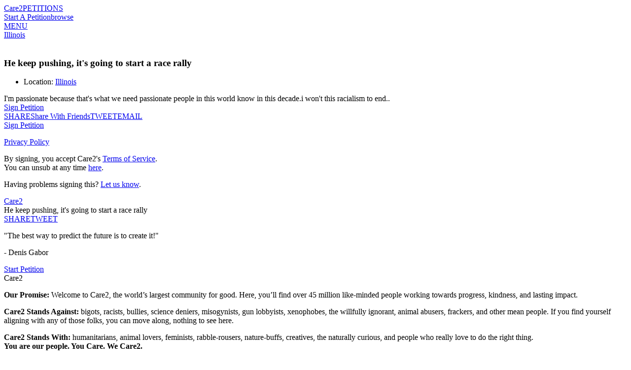

--- FILE ---
content_type: text/html; charset=UTF-8
request_url: https://www.thepetitionsite.com/428/299/695/he-keep-pushing-its-going-to-start-a-race-rally/
body_size: 13349
content:
<!DOCTYPE html><html lang="en-us"><head><!-- Start VWO Async SmartCode --><script type='text/javascript' id='vwoCode'>
    window._vwo_code=window._vwo_code || (function() {
var account_id=698494,
    version = 1.5,
    settings_tolerance=2000,
    library_tolerance=2500,
    use_existing_jquery=false,
    is_spa=1,
    hide_element='body',
    hide_element_style = 'opacity:0 !important;filter:alpha(opacity=0) !important;background:none !important',
    /* DO NOT EDIT BELOW THIS LINE */
    f=false,d=document,vwoCodeEl=d.querySelector('#vwoCode'),code={use_existing_jquery:function(){return use_existing_jquery},library_tolerance:function(){return library_tolerance},hide_element_style:function(){return'{'+hide_element_style+'}'},finish:function(){if(!f){f=true;var e=d.getElementById('_vis_opt_path_hides');if(e)e.parentNode.removeChild(e)}},finished:function(){return f},load:function(e){var t=d.createElement('script');t.fetchPriority='high';t.src=e;t.type='text/javascript';t.onerror=function(){_vwo_code.finish()};d.getElementsByTagName('head')[0].appendChild(t)},getVersion:function(){return version},getMatchedCookies:function(e){var t=[];if(document.cookie){t=document.cookie.match(e)||[]}return t},getCombinationCookie:function(){var e=code.getMatchedCookies(/(?:^|;)\s?(_vis_opt_exp_\d+_combi=[^;$]*)/gi);e=e.map(function(e){try{var t=decodeURIComponent(e);if(!/_vis_opt_exp_\d+_combi=(?:\d+,?)+\s*$/.test(t)){return''}return t}catch(e){return''}});var i=[];e.forEach(function(e){var t=e.match(/([\d,]+)/g);t&&i.push(t.join('-'))});return i.join('|')},init:function(){if(d.URL.indexOf('__vwo_disable__')>-1)return;window.settings_timer=setTimeout(function(){_vwo_code.finish()},settings_tolerance);var e=d.createElement('style'),t=hide_element?hide_element+'{'+hide_element_style+'}':'',i=d.getElementsByTagName('head')[0];e.setAttribute('id','_vis_opt_path_hides');vwoCodeEl&&e.setAttribute('nonce',vwoCodeEl.nonce);e.setAttribute('type','text/css');if(e.styleSheet)e.styleSheet.cssText=t;else e.appendChild(d.createTextNode(t));i.appendChild(e);var n=this.getCombinationCookie();this.load('https://dev.visualwebsiteoptimizer.com/j.php?a='+account_id+'&u='+encodeURIComponent(d.URL)+'&f='+ +is_spa+'&vn='+version+(n?'&c='+n:''));return settings_timer}};window._vwo_settings_timer = code.init();return code;}());
    </script><!-- End VWO Async SmartCode --><title>petition: He keep pushing, it's going to start a race rally, Illinois</title><meta charset="utf-8"/> <meta property="og:title" content="Sign Petition: He keep pushing, it&#039;s going to start a race rally" /><meta property="og:description" content="I&#039;m passionate because that&#039;s what we need passionate people in this world know in this decade.i won&#039;t this racialism to end.. " /><meta property="og:image" content="https://dingo.care2.com/assets/img/petitionsite/sign-now.jpg" /><meta property="og:type" content="website" /><meta property="og:url" content="https://www.thepetitionsite.com/428/299/695/he-keep-pushing-its-going-to-start-a-race-rally/" /><meta property="og:image:width" content="600" /><meta property="og:image:height" content="300" /> <meta property="fb:app_id" content="482659988595053"/> <meta property="twitter:card" content="summary_large_image" /><meta property="twitter:title" content="petition: He keep pushing, it&#039;s going to start a race rally" /><meta property="twitter:description" content="I&#039;m passionate because that&#039;s what we need passionate people in this world know in this decade.i won&#039;t this racialism to end.. " /><meta property="twitter:image" content="https://dingo.care2.com/assets/img/petitionsite/sign-now.jpg?1769225861" /><meta property="twitter:site" content="@Care2" /><meta property="twitter:creator" content="@Care2" /> <meta name="description" content="I'm passionate because that's what we need passionate people in this world know in this decade.i won't this racialism to end.. "/> <meta name="robots" content="noindex,follow"/> <meta name="viewport" content="width = device-width, user-scalable = no, initial-scale=1.0, maximum-scale=1.0"/> <meta name="apple-mobile-web-app-capable" content="yes"/><link rel="stylesheet" type="text/css" href="//dingo.care2.com/assets/css/petitionsite/sign.css?1769028674" /><link rel="canonical" href="https://www.thepetitionsite.com/428/299/695/he-keep-pushing-its-going-to-start-a-race-rally/" />
<link rel="image_src" href="https://dingo.care2.com/assets/img/petitionsite/sign-now.jpg">
<link rel="alternate" href="https://www.thepetitionsite.com/da/428/299/695/he-keep-pushing-its-going-to-start-a-race-rally/" hreflang="da" /><link rel="alternate" href="https://www.thepetitionsite.com/de/428/299/695/he-keep-pushing-its-going-to-start-a-race-rally/" hreflang="de" /><link rel="alternate" href="https://www.thepetitionsite.com/de-de/428/299/695/he-keep-pushing-its-going-to-start-a-race-rally/" hreflang="de-de" /><link rel="alternate" href="https://www.thepetitionsite.com/428/299/695/he-keep-pushing-its-going-to-start-a-race-rally/" hreflang="en" /><link rel="alternate" href="https://www.thepetitionsite.com/en-au/428/299/695/he-keep-pushing-its-going-to-start-a-race-rally/" hreflang="en-au" /><link rel="alternate" href="https://www.thepetitionsite.com/en-ca/428/299/695/he-keep-pushing-its-going-to-start-a-race-rally/" hreflang="en-ca" /><link rel="alternate" href="https://www.thepetitionsite.com/en-gb/428/299/695/he-keep-pushing-its-going-to-start-a-race-rally/" hreflang="en-gb" /><link rel="alternate" href="https://www.thepetitionsite.com/en-us/428/299/695/he-keep-pushing-its-going-to-start-a-race-rally/" hreflang="en-us" /><link rel="alternate" href="https://www.thepetitionsite.com/es/428/299/695/he-keep-pushing-its-going-to-start-a-race-rally/" hreflang="es" /><link rel="alternate" href="https://www.thepetitionsite.com/es-es/428/299/695/he-keep-pushing-its-going-to-start-a-race-rally/" hreflang="es-es" /><link rel="alternate" href="https://www.thepetitionsite.com/fr/428/299/695/he-keep-pushing-its-going-to-start-a-race-rally/" hreflang="fr" /><link rel="alternate" href="https://www.thepetitionsite.com/fr-ca/428/299/695/he-keep-pushing-its-going-to-start-a-race-rally/" hreflang="fr-ca" /><link rel="alternate" href="https://www.thepetitionsite.com/fr-fr/428/299/695/he-keep-pushing-its-going-to-start-a-race-rally/" hreflang="fr-fr" /><link rel="alternate" href="https://www.thepetitionsite.com/it/428/299/695/he-keep-pushing-its-going-to-start-a-race-rally/" hreflang="it" /><link rel="alternate" href="https://www.thepetitionsite.com/it-it/428/299/695/he-keep-pushing-its-going-to-start-a-race-rally/" hreflang="it-it" /><link rel="alternate" href="https://www.thepetitionsite.com/nl/428/299/695/he-keep-pushing-its-going-to-start-a-race-rally/" hreflang="nl" /><link rel="alternate" href="https://www.thepetitionsite.com/nl-nl/428/299/695/he-keep-pushing-its-going-to-start-a-race-rally/" hreflang="nl-nl" /><link rel="alternate" href="https://www.thepetitionsite.com/pt/428/299/695/he-keep-pushing-its-going-to-start-a-race-rally/" hreflang="pt" /><link rel="alternate" href="https://www.thepetitionsite.com/pt-br/428/299/695/he-keep-pushing-its-going-to-start-a-race-rally/" hreflang="pt-br" /><link rel="alternate" href="https://www.thepetitionsite.com/pt-pt/428/299/695/he-keep-pushing-its-going-to-start-a-race-rally/" hreflang="pt-pt" /><link rel="alternate" href="https://www.thepetitionsite.com/sv/428/299/695/he-keep-pushing-its-going-to-start-a-race-rally/" hreflang="sv" /><link rel="alternate" href="https://www.thepetitionsite.com/vi/428/299/695/he-keep-pushing-its-going-to-start-a-race-rally/" hreflang="vi" /><script>
            if (document.cookie.indexOf("swimlane") < 0) {
                var cookieString = "swimlane=" + Math.floor(Math.random() * 99) + 1;
                cookieString += ';SameSite=Lax';
                document.cookie = cookieString;
            }
        </script></head><body class="user image_missing"><img src="https://www.care2.com/servlets/petitions/viewed.php" alt=""style="position:absolute;left:0;top:0;"/><div id="fb-root"></div><section class="site-container"><section class="site-pusher"><header class="site-header"><div class="containerWidth"><a href="https://www.thepetitionsite.com" class="logo">Care2</a><a href="https://www.thepetitionsite.com" class="tagline">PETITIONS</a><div class="headerLinks"><a href="https://www.thepetitionsite.com/create-a-petition.html?cid=headerClick&src=TPS&campaign=headerClickPS" class="link link__start">Start A Petition</a><a href="https://www.thepetitionsite.com/browse-petitions/" class="link link__browse">browse</a></div><div class="fb-like" data-href="https://www.facebook.com/Care2" data-share="false" data-layout="button_count" data-show-faces="face"></div><a href="#" id="header__icon">MENU</a></div></header><div class="headerLocation"><div class="containerWidth"><a href="https://www.thepetitionsite.com/local/US/IL">Illinois</a></div></div><div id="signPage" class="image_missing"><div id="petition-col" class="col"><div class="thumbnail"><img src="https://dingo.care2.com/assets/img/petitionsite/sign-now.jpg" alt="" /></div><h1>He keep pushing, it's going to start a race rally</h1><ul class="hide_from_unsigned"><li>Location:&nbsp;<a href="/local/US/IL">Illinois</a></li></ul><div class="progress hide_from_unsigned"></div><div class="overview hide_from_unsigned">I'm passionate because that's what we need passionate people in this world know in this decade.i won't this racialism to end..</div><a href="#" class="sign_petition_jump hide_from_unsigned">Sign Petition</a><div class="share hide_from_unsigned" data-url="https://www.thepetitionsite.com/428/299/695/he-keep-pushing-its-going-to-start-a-race-rally/"data-system_key="428299695"data-system="6"><a href="#" class="facebook"><span class="desktop">SHARE</span><span class="mobile">Share With Friends</span></a><a href="#" class="twitter">TWEET</a><a href="#" class="email">EMAIL</a></div><div id="signatures" class="hide_from_unsigned"></div><a href="#" class="sign_petition_jump hide_from_unsigned">Sign Petition</a><div id="form-col" class="col"><div id="javascript_required">You have JavaScript disabled. Without it, our site might not function properly.</div><script>
                    let element = document.getElementById('javascript_required');
                    element.parentNode.removeChild(element);
                </script><div class="loading-form"><div class="leftEye"></div><div class="rightEye"></div><div class="mouth"></div></div><div class="legal"></div><div class="footnotes"><p><a href="https://www.care2.com/privacy-policy">Privacy Policy</a></p><p>By signing, you accept Care2's <a href="https://www.care2.com/help/general/tos.html">Terms of Service</a>. <br> You can unsub at any time <a href="https://www.thepetitionsite.com/newsletters">here</a>.
</p><p>Having problems signing this?&nbsp;<a id="letUsKnowTrigger" href="#">Let us know</a>.</p></div></div></div></div><div id="stickyHeader"><div class="containerWidth"><a href="https://www.thepetitionsite.com/" class="logo">Care2</a><div class="title">He keep pushing, it's going to start a race rally</div><div class="share" data-url="https://www.thepetitionsite.com/428/299/695/he-keep-pushing-its-going-to-start-a-race-rally/"data-system_key="428299695"data-system="6"><a href="#" class="facebook">SHARE</a><a href="#" class="twitter">TWEET</a></div></div></div>
<footer class="footer">
    <section class="quote">
        <div class="containerWidth">
            <div class="quote">
                <p>
                    "The best way to predict the future is to create it!"
                </p>

                <p>
                    - Denis Gabor
                </p>
            </div>

            <a href="https://www.thepetitionsite.com/create-a-petition.html">Start Petition</a>
        </div>
    </section>

    <section class="mission_statement">
        <div class="containerWidth">
            <div class="promise">
                <div class="logo">Care2</div>

                <p>
                    <strong>Our Promise: </strong> Welcome to Care2, the world’s largest community for good. Here, you’ll find over 45 million like-minded people working towards progress, kindness, and lasting impact.
                </p>

                <p>
                    <strong>Care2 Stands Against: </strong> bigots, racists, bullies, science deniers, misogynists, gun lobbyists, xenophobes, the willfully ignorant, animal abusers, frackers, and other mean people. If you find yourself aligning with any of those folks, you can move along, nothing to see here.
                </p>

                <p>
                    <strong>Care2 Stands With: </strong> humanitarians, animal lovers, feminists, rabble-rousers, nature-buffs, creatives, the naturally curious, and people who really love to do the right thing. <br><strong>You are our people. You Care. We Care2.</strong>
                </p>
            </div>

            <div class="links">
                <ul>
                    <li><a href="https://www.thepetitionsite.com/create-a-petition.html">Start A Petition</a></li>
                    <li><a href="https://www.thepetitionsite.com/">Petitions Home</a></li>
                    <li><a href="https://www.thepetitionsite.com/successful-petition-examples/">Successful Petitions</a></li>
                    <li><a href="https://www.thepetitionsite.com/petition/">About Petitions</a></li>
                    <li><a href="https://www.thepetitionsite.com/activist-university">Activist University</a></li>
                    <li><a href="https://www.thepetitionsite.com/petitionfaqs.html">Petition Help</a></li>
                </ul>

                <div class="social">
                    <a href="https://www.facebook.com/Care2" class="facebook"></a>
                    <a href="https://www.twitter.com/Care2" class="twitter"></a>
                    <a href="https://www.pinterest.com/Care2" class="pinterest"></a>
                    <a href="https://www.linkedin.com/company/care2/" class="linkedin"></a>
                </div>
            </div>
        </div>
    </section>

    <section class="footer_links">
        <div class="links">
            <a href="https://www.care2.com/">Care2 Home</a>
            <a href="https://www.thepetitionsite.com/">Care2 Petitions</a>
            <a href="https://www.care2.com/aboutus/">About Us</a>
            <a href="https://www.care2services.com/">Partnerships</a>
            <a href="#" id="media_inquiry_form">Media Inquiry</a>
            <a href="https://www.care2.com/aboutus/contactus.html">Contact Us</a>
            <a href="https://www.thepetitionsite.com/help">Help</a>
                                        <script>var care2IntlNumberFormat = {"grouping" : ",", "decimal" : "."}</script><div id="languageSelect2" class="language_selector"><input type="text" id="dd_940037732" class="dropdown-toggle" /><label for="dd_940037732" class="dropdown-text">English</label><ul class="dropdown-content"><li><a href="#" rel="da">Dansk</a></li><li><a href="#" rel="de">Deutsch</a></li><li><a href="#" rel="en">English</a></li><li><a href="#" rel="es">Español</a></li><li><a href="#" rel="fr">Français</a></li><li><a href="#" rel="it">Italiano</a></li><li><a href="#" rel="nl">Nederlands</a></li><li><a href="#" rel="pt">Português</a></li><li><a href="#" rel="sv">Svenska</a></li></ul></div>
                    </div>

        <div class="copyright">Copyright &copy; 2026 Care2.com, inc. and its licensors. All rights reserved</div>

        <div class="links">
            <a href="https://www.care2.com/help/general/tos.html">Terms of Service</a>
            <a href="https://www.thepetitionsite.com/do-not-sell-my-info">Do Not Sell My Info</a>
            <a href="https://www.care2.com/privacy-policy">Privacy Policy</a>
        </div>
    </section>
</footer>

<div class="site-cache" id="site-cache"></div></section></section><script>window.translationStrings = {"cookieNotification--message":"Care2 uses cookies to help optimize your site visit.","cookieNotification--accept":"This is fine with me","cookieNotification--learnMore":"<a id=\"learnMore\" href=\"\/\/www.care2.com\/privacy-policy\">Learn More<\/a>","name_not_displayed":"name not displayed","loading":"loading","sign_up":"Sign Up","sign_in":"SIGN IN","skip":"skip","read_petition":"read petition","view_full_petition":"view full petition","read_full_petition":"Read full petition","has_sent_you_a_green_star":"has sent you a {green_star} of appreciation","green_star":"green star","january":"January","february":"February","march":"March","april":"April","may":"May","june":"June","july":"July","august":"August","september":"September","october":"October","november":"November","december":"December","sign_petition":"Sign Petition","supporters":"supporters","please_correct_the_errors":"please correct the errors in the highlighted fields","please_correct_highlighted_fields":"please correct highlighted fields","your_email_is_required":"Please enter a valid email","weve_had_trouble_reaching_email_blurb":"We've had trouble reaching you by email. Please enter a new email address or click \"{button_text}\" to confirm","weve_had_trouble_reaching_email":"We've had trouble reaching you by email. Please enter a new email address.","addresses_usually_contain_blurb":"Addresses usually contain a number and street name. Please correct, or click \"sign\" to use the address you entered.","sign_now":"Sign Now","keep_me_updated":"Keep Me Updated","add_your_comment":"Add Your Comment","did_you_mean_email":"Did you mean {email}?","we_are_unable_to_process_blurb":"We are unable to process your signature at this time. Please try again later.","optional":"optional","keep_me_updated_on_this_campaign":"keep me updated on this campaign and others from","full_postal_address":"Full Postal Address","street_address":"Street Address","phone_with_area_code":"Mobile Number","zip_code":"Zip Code","postal_code":"Postcode","just_now":"just now","about_a_minute_ago":"about a minute ago","num_minutes_ago":"{num} minutes ago","about_an_hour_ago":"about an hour ago","num_hours_ago":"{num} hours ago","yesterday":"yesterday","num_days_ago":"{num} days ago","about_a_month_ago":"about a month ago","num_months_ago":"{num} months ago","about_a_year_ago":"about a year ago","num_years_ago":"{num} years ago","sign_the_petition_below_and_get":"Sign the petition below & get {tag} from {label}","sign_the_petition_below_and_get_uk":"By leaving this box ticked you are agreeing to sign the petition below & get {tag} from {label}","get_related_updates_from":"get related updates from","optin_checkbox_label":"Get {type} from {name}","optin_checkbox_label_uk":"By leaving this box ticked you are agreeing to get {type} from {name} ","learn_more":"learn more","just_added_a_signature_to_the_petition":"just added a signature to the petition","just_added_signature_to_the_petition":"just added signature #{sig_number} to the petition","make_sure_you_have_permission":"make sure you have the permission to use this image, if it is not your own","your_image_should_be_at_least_blurb":"Petitions with an image receive <strong>twice as many<\/strong> signatures!","edit":"edit","manage":"manage","update":"Update","please_provide_a_valid_comment":"please provide a valid comment","facebook_simple_login":"In order to use this feature, please log in to Facebook.","connect_using_facebook":"Connect using Facebook","send":"send","sent":"sent","more":"more","less":"less","oops_please_fix_blurb":"OOPS, please fix the errors, so we can send your message","contact_us":"Contact Us","full_update":"Full Update","first_name":"First Name","last_name":"Last Name","dont_display_my_name":"Don't show my name","join":"Join","log_in":"log in","thank_you_for_caring":"thank you for caring","optin-confirm-popup__sign-button":"Confirm Signature","step_2":"Step 2","confirm_your_signature":"Confirm Your Signature","confirm":"confirm","double_your_impact":"double your impact","signatures":"signatures","sponsored_by":"sponsored by","thank_you":"thank you","increase_your_impact":"increase your impact","share":"share","you_can_still_make_a_difference":"You can still make a difference in the {care2} community by signing other petitions today.","other_urgent_petitions_need_your_help":"other urgent petitions need your help","take_action_now":"take action now","the_1_petition_site_in_the_world":"the #1 petition site in the world","start_a_new_petition":"start a new petition","this_petition_is_now_closed":"This petition is now closed","this_petition_was_a_success_because":"This petition was a success because of signatures from people like you.","please_continue_to_sign_petitions":"Please continue to sign petitions and make a difference in the {care2} community.","you_can_help_by_sharing":"you can help by sharing","you_took_action_on":"you took action on","petition":"petition","local_comments":"Local Comments","local_signatures":"Local Signatures","all":"All","be_the_first_in_location_to_create_a_petition":"Be the first in {location} to create a petition.","load_more":"load more","your_name":"Your Name","your_email":"Your Email","to":"To","enter_up_to_100_email_addresses":"enter up to 100 email addresses - separated by commas","enter_up_to_10_email_addresses":"enter up to 10 email addresses - separated by commas","we_hate_spam_blurb":"We {hate_spam}. We do not sell or share the email addresses you provide.","hate_spam":"hate spam","click_to_add_addresses_from":"click to add addresses from","requires_pop_ups_to_be_enabled":"requires pop-ups to be enabled","you_can_easily_embed_this_blurb":"You can easily embed this petition onto your site or blog. Make a difference for the issues you care about while adding cool interactive content. Your readers sign without ever leaving your site. It's simple, just choose your widget size and color and copy the embed code to your site or blog.","customize_your_widget":"customize your widget","widget_size":"widget size","widget_color":"widget color","blue":"blue","bright_green":"bright green","red":"red","aqua":"aqua","green":"green","purple":"purple","fuschia":"fuschia","orange_red":"orange red","orange":"orange","brown":"brown","update_preview":"update preview","copy_the_embed_code":"copy the embed code","copy_the_code":"copy the code","successfully_copied":"successfully copied","widget_preview":"widget preview","javascript_must_be_enabled":"javascript must be enabled on your website or blog","target":"recipient","read_more":"read more","log_out":"log out","my_dashboard":"my petitions","my_account":"my account","by":"by","sign":"Sign","make_a_difference":"make a difference","share_with_my_facebook_friends":"Share With Friends","goal":"Goal","outside_us":"Outside U.S.?","ulib_not_you":"Edit info","care2_team_blog":"{care2} Team Blog","about_us":"About Us","butterfly_rewards":"butterfly rewards","success_stories":"Success Stories","causes_news":"causes & news","healthy_living":"healthy living","home":"Home","start_a_petition":"Start A Petition","thanks_for_signing":"Thanks for caring","now_please_share":"Now, please share","sign_now_to_help":"Sign Now To Help","province":"province","for_more_impact_add_comment":"Comment","please_select":"please select","email":"Email","country":"Country","city":"City","state":"State","phone_number":"Phone Number","MediaInquiryForm-title":"Media Inquiry","MediaInquiryForm-description":"Contact the Care2 Media Relations team about this petition below:","MediaInquiryForm-body":"Media Inquiry ","MediaInquiryForm-button":"Send Inquiry","onsite_feedback_form":"Feedback","problem_on_this_page_blurb":"Problem on this page? Briefly let us know what isn't working for you and we'll try to make it right!","email_address":"Email Address","send_feedback":"send feedback","contact_us_about_this_petition":"contact us about this petition","questions_help":"Questions &amp; Help","contact_media_relations":"Contact Media Relations","name":"name","add_a_message":"Add A Message","petition_closed":"petition closed","browse_petitions":"Browse Petitions","we_did_it":"we did it","wants_you_to_take_action_on":"wants you to take action on","personal_message":"Personal Message","add_an_image":"Add an Image","author_buttons--edit":"Edit Your Petition","author_buttons--update":"Update Your Signers","author_buttons--manage":"Manage Your Signers","author_share--statistics":"65% of New signatures come from sharing!","author_share--ask":"Share your petition today.","author_share--facebook":"SHARE THIS","author_share--twitter":"SEND A TWEET","author_share--email":"EMAIL FRIENDS & FAMILY","author_share--share_request":"Sharing your petition can<br \/>increase your signatures by <strong>3x!<\/strong>","author_share--share_request-2":"It's that simple! Your Friends want to help!","author_share--share_now":"share now","form_field_error_required-first_name":"please enter a valid first name","form_field_error_validate-first_name":"Please enter a valid first name","form_field_error_required-last_name":"please enter a valid last name","form_field_error_validate-last_name":"please enter a valid last name","form_field_error_required-email":"please enter a valid email address","form_field_error_validate-email":"please enter a valid email address","form_field_error_required-country":"please enter a valid country","form_field_error_validate-country":"Please enter a valid country","form_field_error_required-address":"please enter a valid street address","form_field_error_validate-address":"Please enter a valid street address","form_field_error_required-city":"please enter a valid city","form_field_error_validate-city":"please enter a valid city","form_field_error_required-state":"please enter a valid state","form_field_error_validate-state":"Please enter a valid state","form_field_error_required-zip":"please enter a valid zip code","form_field_error_validate-zip":"Please enter a valid zip code","form_field_error_required-phone":"Please enter a phone number with area code","form_field_error_validate-phone":"please enter a valid phone number","form_field_error_required-gdpr":"please select one of the options below","petition-share-ask__title":"{firstname}, the next step is sharing!","petition-share-ask__paragraph":"Share this because you care; you could be surprised by how many others around you care too.","Petitions__TwoStepPopUp--title":"Thanks For Signing!","Petitions__TwoStepPopUp--opt-in":"Get Updates","Petitions__TwoStepPopUp--skip":"No, Thanks","Petitions__TwoStepShare--title":"Now, Share This Petition.","Petitions__TwoStepShare--description":"Share with your Facebook friends to help this petition succeed!","Petitions__TwoStepShare--call-to-action":"Your share can result in 5+ signatures!","Petitions__TwoStepShare--button":"Share Now!","Petitions__TwoStepShare--skip":"Skip Sharing","Petitions__unsignable--sign_header":"You signed on {date}","Petitions__unsignable--success":"This petition was a success because of signatures from people like you.","Petitions__unsignable--closed":"Petition closed","Petitions__unsignable--share":"Share this Petition","Petitions__unsignable--next-actions":"SIGN TRENDING PETITIONS","Petitions__unsignable--expand":"Read Petition","Petitions__unsignable--sharePrompt":"Share with friends.\r\nGet More Signatures!","Petitions__unsignable--success_header":"We Won!","Petitions__unsignable--success_supporters":"{num} Supporters!","PetitionsHome__authorPetitions--edit":"Edit Petition","PetitionsHome__authorPetitions--update":"Send Update","PetitionsHome__authorPetitions--share":"Share","Validation__response--address":"Addresses usually contain a number and street name. Please correct, or click \"{button_text}\" to use the address you entered.","Petitions__next_actions--mobile__thank_you":"Thanks for signing; now please share!","Petitions__next_actions--mobile__share":"Share with Friends!","FacebookTestPixel--partnerlistIDs":"117\r\n119\r\n124\r\n161\r\n398\r\n447\r\n466\r\n527\r\n2500\r\n2722","gdpr-popup__keep-in-touch":"Keep In Touch With {name}","gdpr-popup__button--accept":"Yes, please!","gdpr-popup__button--deny":"No, sorry"};window.petitionParams = {
    "contains_domain_name_or_url": false,
    "petitionID": 428299695,
    "petition_type": "user",
    "title": "He keep pushing, it's going to start a race rally",
    "short_title": "He keep pushing, it's going to...",
    "short_summary": "I'm passionate because that's what we need passionate people in this world know in this decade.i won't...",
    "petition_url": "https:\/\/www.thepetitionsite.com\/428\/299\/695\/he-keep-pushing-its-going-to-start-a-race-rally\/",
    "image_url": "https:\/\/dingo.care2.com\/assets\/img\/petitionsite\/sign-now.jpg",
    "wide_image": "https:\/\/dingo.care2.com\/assets\/img\/petitionsite\/sign-now.jpg",
    "wide_thumb": "https:\/\/dingo.care2.com\/assets\/img\/petitionsite\/sign-now-thumbnail.jpg",
    "wide_facebook": "https:\/\/dingo.care2.com\/assets\/img\/petitionsite\/sign-now-facebook.jpg",
    "wide_mobile": "https:\/\/dingo.care2.com\/assets\/img\/petitionsite\/sign-now.jpg",
    "stopdate": "2038-01-01",
    "is_closed": false,
    "showfields": [
        "name",
        "state",
        "country",
        "custom_1"
    ],
    "reqfields": [
        "name",
        "email",
        "address",
        "city",
        "state",
        "zip",
        "country"
    ],
    "collfields": [
        "name",
        "email",
        "age",
        "gender_1m",
        "address",
        "city",
        "state",
        "zip",
        "country",
        "custom_1"
    ],
    "authorID": 956718723,
    "client_name": false,
    "show_taf_popup": "new",
    "draft": false,
    "locationID": 272,
    "customQuestions": [
        {
            "type": "custom",
            "_required": false,
            "question": "Why is this important to you?",
            "_collect": "optional"
        }
    ],
    "tf_email_text": "I just signed the petition: \"He keep pushing, it's going to start a race rally\" Will you join me in supporting this issue? https:\/\/www.thepetitionsite.com\/428\/299\/695\/he-keep-pushing-its-going-to-start-a-race-rally\/",
    "hide_signature_bar": 0,
    "ct_signatures_target": 1000,
    "extended_body": "",
    "language_code": "en-us",
    "locationType": "state",
    "locationName": "Illinois",
    "closed_success": false,
    "closed_type": 0,
    "sign_form_title": "Sign Petition",
    "closed_header": "<h3>PETITION CLOSED<\/h3>",
    "closed_message": "<div class=\"message\">This petition is now closed. You can still make a difference in the Care2 community by signing other petitions today..<\/div><p class=\"browse\"><a href=\"\/browse-petitions\/\">BROWSE PETITIONS &#9656;<\/a><\/p>"
};window.systemCode = '6';</script><script>
window.c2Env = {"isProd":true,"isDev":false,"scheme":"https","hostnames":{"care2":"www.care2.com","assets":"dingo.care2.com","petition_site":"www.thepetitionsite.com"}}
</script>
<script  src="//dingo.care2.com/assets/js/petitionsite/sign.js?1769028674" crossorigin="anonymous" charset="utf-8"></script><script></script></body></html>
